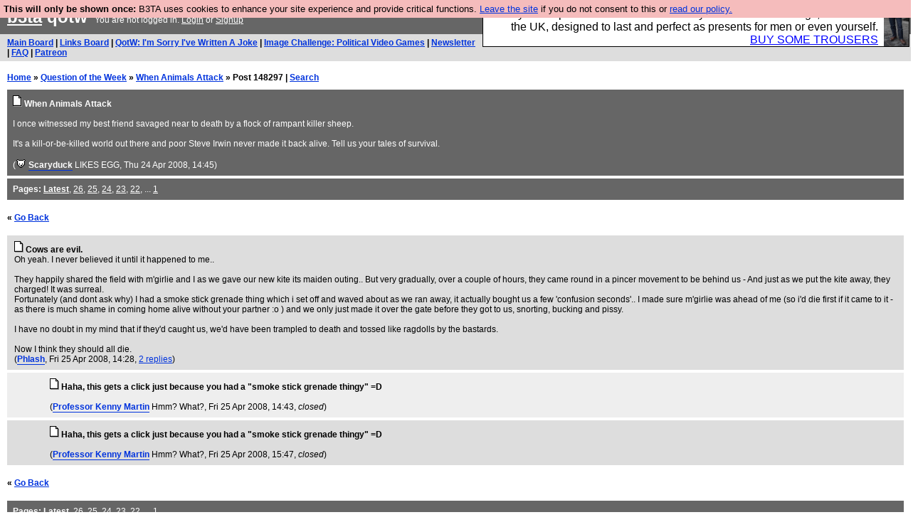

--- FILE ---
content_type: text/html; charset=UTF-8
request_url: https://b3ta.com/questions/animals/post148297
body_size: 2946
content:

<!DOCTYPE html>
<html lang="en">

<head>
<meta charset="utf-8">
<meta http-equiv=Content-Type content="text/html; charset=UTF-8">
<meta name="viewport" content="width=device-width, initial-scale=1"> <!-- here for bootstrap rendering and touch zooming -->
<meta name="google-site-verification" content="QnF915OSHh0Uj4K3-Z6kajk9y7vERlujBcw-Bcowe9g" />

<div class="container-fluid"> <!-- here for bootstrap container div -->

<!-- Latest compiled and minified CSS -->


<!-- jQuery library -->
<link rel="stylesheet" href="/javascript/jquery/ui/1.12.1/themes/base/jquery-ui.min.css">
<script src="https://code.jquery.com/jquery-1.12.4.js"></script>
<script src="https://code.jquery.com/ui/1.12.1/jquery-ui.js"></script>


<!-- Popper JS -->
<script src="https://cdnjs.cloudflare.com/ajax/libs/popper.js/1.14.0/umd/popper.min.js"></script>

<!-- Bootstrap -->
<script src="https://maxcdn.bootstrapcdn.com/bootstrap/4.1.0/js/bootstrap.min.js"></script>






<title>b3ta.com qotw</title>

<link rel="stylesheet" href="/style/board.css?cachebust=12388
" type="text/css" media="all" />



<script type="text/javascript" src="/javascript/lib_v222.js?cachebust=212388
"></script>

				<script type="text/javascript">
					$( document ).ready(function() {
						setup_popuplinks();
					});
				</script>



<link rel="stylesheet" href="/style/ads.css" type="text/css" media="all" />
</head>
<body>

<div id="topbar">


					<div id="tad">
	
				<script src="/javascript/sponsor-header.js?cachebust=12388
"></script>
				</div>

	
	<span id="logo"><span id="target" onclick="window.location='http://b3ta.com';"></span><a href="/" style="color: #ffffff;">b3ta</a> qotw&nbsp</span>

	You are not logged in. <a href="/users/login.php?from=%2Fquestions%2F" name="header_login" class="w">Login</a> or <a href="/users/signup.php" name="board_signup" class="w">Signup</a><br>
</div>

<div id="navbar" style="background-color: #dddddd; color: #000000; font-family: arial, helvetica; font-size: 0.75em; padding: 5px 10px; font-weight: bold; margin-bottom: 0.5em;">

<a href="/board/" title="visit the main board" accesskey="1">Main Board</a> | <a href="/links/" title="visit the links board" accesskey="3">Links Board</a> | <a href="/questions/imsorryivewrittenajoke/" title="Question: I&#039;m Sorry I&#039;ve Written A Joke" accesskey="5">QotW: I'm Sorry I've Written A Joke</a> | <a href="/challenge/politicalvideogames/popular" title="Challenge: Political Video Games" accesskey="6">Image Challenge: Political Video Games</a> | <a href="/newsletter/issue976/" title="Read Issue 976: Your challenge this week is starting a drag act called &#039;Sonic Yootha Joyce&#039;">Newsletter</a> | <a href="/features/faq/" title="read the FAQ">FAQ</a> | <a href="https://www.patreon.com/b3ta" title="Fund b3ta with cash money">Patreon</a>





</div>



<div id="mainbar">



<div style="display:none; font-family: monospace; font-size: 12px; background-color: #fee; padding: 10px; border: 1px dashed #ccc; margin-bottom: 10px;">
<!-- remove the display:none; above, and add any announcements here -->
</div>

<div style="font-weight: bold; margin-bottom: 10px;">
	<a href="/">Home</a>
	&raquo;
	<a href="/questions/">Question of the Week</a>
	&raquo;
	<a href="/questions/animals/">When Animals Attack</a>
	&raquo;
	Post 148297
	| <a href="https://b3ta.com/search/answers">Search</a>
</div>

<!-- google_ad_section_start -->

<div class="posthead">




	<a href="/questions/animals/"><img src="/images/board_posticon.gif" width="13" height="16" alt="This is a question"></a> <b>When Animals Attack</b><br>
	<br>
	I once witnessed my best friend savaged near to death by a flock of rampant killer sheep.<br />
<br />
It's a kill-or-be-killed world out there and poor Steve Irwin never made it back alive. Tell us your tales of survival.<br>
	<br>
	(<span class="byline"><a href="/features/appeal/" class="usericon" rel="nofollow" title="I helped save b3ta!"><img src="/images/icons/furtive.gif" alt="I helped save b3ta!"></a> <a href="/users/profile.php?id=1965" id="username" class="username">Scaryduck</a> <span class="usersig">LIKES EGG</span></span>, Thu 24 Apr 2008, 14:45)
<div style="clear:both"></div>
</div>

<div class="posthead">
<b>Pages:</b> <b><a href="/questions/animals/">Latest</a></b>, <a href="/questions/animals/page26/">26</a>, <a href="/questions/animals/page25/">25</a>, <a href="/questions/animals/page24/">24</a>, <a href="/questions/animals/page23/">23</a>, <a href="/questions/animals/page22/">22</a>, ... <a href="/questions/animals/page1/">1</a>
</div>

<br>
 <b>&laquo; <a href="/questions/animals/">Go Back</a></b>  <br> <br>

<div class="post1" style="padding-left: 10px;" id="answers-post-148297" name="post148297">
	<a href="/questions/animals/post148297"><img src="/images/board_posticon.gif" alt="" title="This is a QotW answer" /></a>
	<b>Cows are evil.</b><br>
 	Oh yeah.  I never believed it until it happened to me..<br><br>They happily shared the field with m'girlie and I as we gave our new kite its maiden outing..  But very gradually, over a couple of hours, they came round in a pincer movement to be behind us - And just as we put the kite away, they charged!  It was surreal.<br>Fortunately (and dont ask why) I had a smoke stick grenade thing which i set off and waved about as we ran away, it actually bought us a few 'confusion seconds'..  I made sure m'girlie was ahead of me (so i'd die first if it came to it - as there is much shame in coming home alive without your partner  :o ) and we only just made it over the gate before they got to us, snorting, bucking and pissy.<br><br>I have no doubt in my mind that if they'd caught us, we'd have been trampled to death and tossed like ragdolls by the bastards.<br><br>Now I think they should all die.<br>
	(<span class="byline"><a href="/users/profile.php?id=56995" id="username" class="username">Phlash</a></span>, Fri 25 Apr 2008, 14:28,
	<a id="reply_post_link" class="reply_post_link_class" href="/questions/animals/post148297" id="question_reply" >2 replies</a>)
</div>


<div class="post2" style="padding-left: 60px;" id="answers-post-148315" name="post148315">
	<a href="/questions/animals/post148315"><img src="/images/board_posticon.gif" alt="" title="This is a QotW comment" /></a>
	<b>Haha, this gets a click just because you had a &quot;smoke stick grenade thingy&quot; =D</b><br>
 	<br>
	(<span class="byline"><a href="/users/profile.php?id=15337" id="username" class="username">Professor Kenny Martin</a> <span class="usersig">Hmm? What?</span></span>, Fri 25 Apr 2008, 14:43,
	<i>closed</i>)
</div>


<div class="post1" style="padding-left: 60px;" id="answers-post-148405" name="post148405">
	<a href="/questions/animals/post148405"><img src="/images/board_posticon.gif" alt="" title="This is a QotW comment" /></a>
	<b>Haha, this gets a click just because you had a &quot;smoke stick grenade thingy&quot; =D</b><br>
 	<br>
	(<span class="byline"><a href="/users/profile.php?id=15337" id="username" class="username">Professor Kenny Martin</a> <span class="usersig">Hmm? What?</span></span>, Fri 25 Apr 2008, 15:47,
	<i>closed</i>)
</div>


<!-- google_ad_section_end -->

<br>
 <b>&laquo; <a href="/questions/animals/">Go Back</a></b>  <br> <br>

<div class="posthead">
<b>Pages:</b> <b><a href="/questions/animals/">Latest</a></b>, <a href="/questions/animals/page26/">26</a>, <a href="/questions/animals/page25/">25</a>, <a href="/questions/animals/page24/">24</a>, <a href="/questions/animals/page23/">23</a>, <a href="/questions/animals/page22/">22</a>, ... <a href="/questions/animals/page1/">1</a>
</div>



</div>

</div> <!--  class="container-fluid" -->

<!-- b3ta <?=6.0.0?> -->

<script type="text/javascript" src="https://www.google-analytics.com/urchin.js"></script>
<script type="text/javascript">
<!--
_uacct = "UA-96813-1";
urchinTracker();
//-->
</script>


<script defer src="https://static.cloudflareinsights.com/beacon.min.js/vcd15cbe7772f49c399c6a5babf22c1241717689176015" integrity="sha512-ZpsOmlRQV6y907TI0dKBHq9Md29nnaEIPlkf84rnaERnq6zvWvPUqr2ft8M1aS28oN72PdrCzSjY4U6VaAw1EQ==" data-cf-beacon='{"version":"2024.11.0","token":"14d40b0a5565471381f2fbbbc217a12b","r":1,"server_timing":{"name":{"cfCacheStatus":true,"cfEdge":true,"cfExtPri":true,"cfL4":true,"cfOrigin":true,"cfSpeedBrain":true},"location_startswith":null}}' crossorigin="anonymous"></script>
</body>
</html>